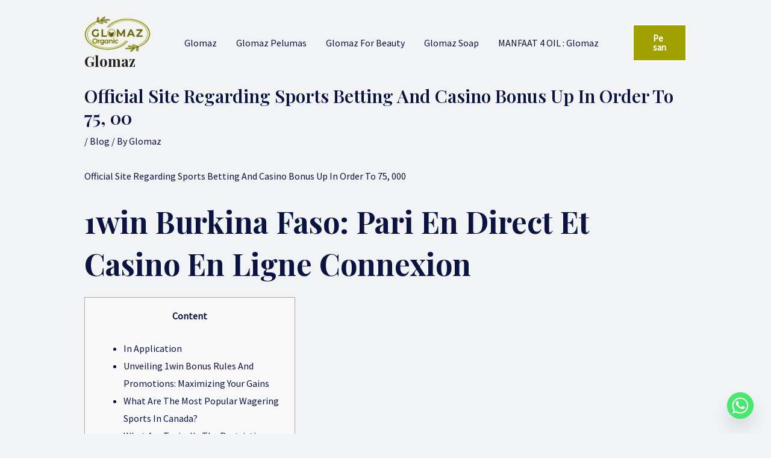

--- FILE ---
content_type: text/html; charset=utf-8
request_url: https://www.google.com/recaptcha/api2/aframe
body_size: 183
content:
<!DOCTYPE HTML><html><head><meta http-equiv="content-type" content="text/html; charset=UTF-8"></head><body><script nonce="-zrL-eOxkqzfbbguLP366w">/** Anti-fraud and anti-abuse applications only. See google.com/recaptcha */ try{var clients={'sodar':'https://pagead2.googlesyndication.com/pagead/sodar?'};window.addEventListener("message",function(a){try{if(a.source===window.parent){var b=JSON.parse(a.data);var c=clients[b['id']];if(c){var d=document.createElement('img');d.src=c+b['params']+'&rc='+(localStorage.getItem("rc::a")?sessionStorage.getItem("rc::b"):"");window.document.body.appendChild(d);sessionStorage.setItem("rc::e",parseInt(sessionStorage.getItem("rc::e")||0)+1);localStorage.setItem("rc::h",'1768677193345');}}}catch(b){}});window.parent.postMessage("_grecaptcha_ready", "*");}catch(b){}</script></body></html>